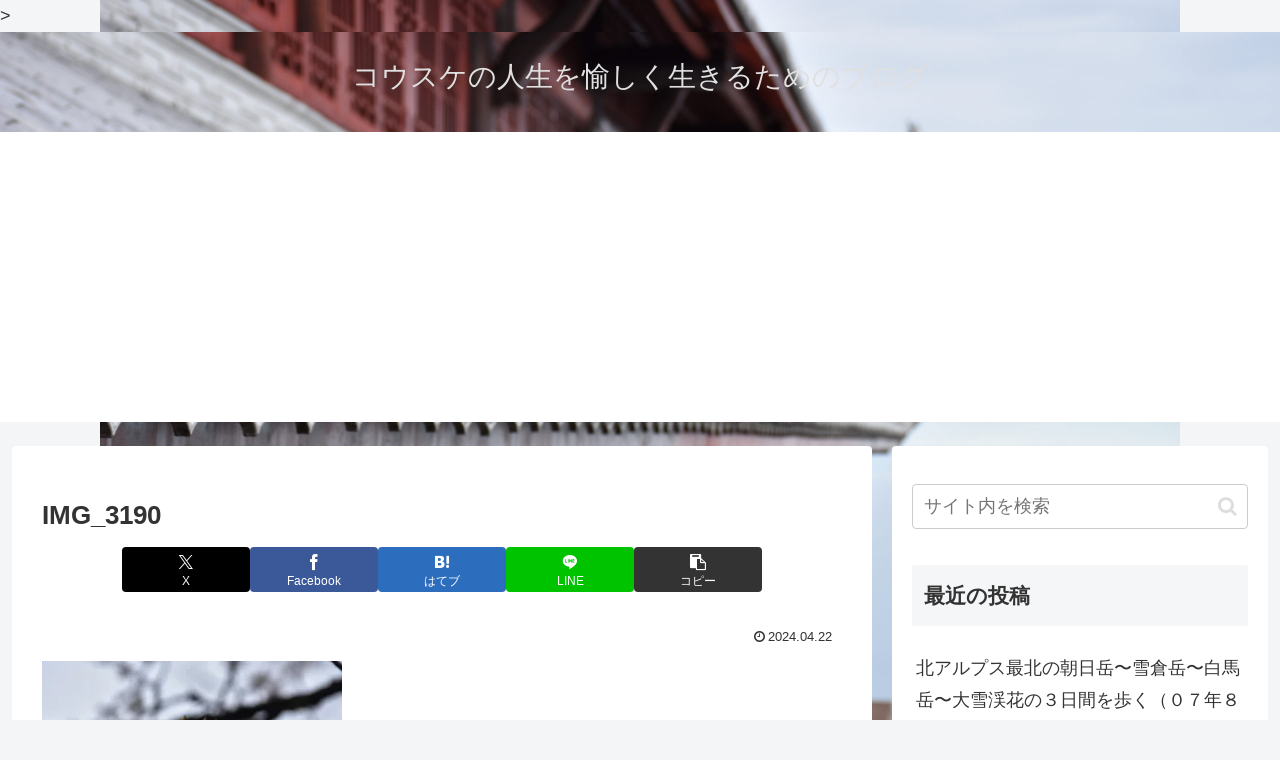

--- FILE ---
content_type: text/html; charset=utf-8
request_url: https://www.google.com/recaptcha/api2/aframe
body_size: 267
content:
<!DOCTYPE HTML><html><head><meta http-equiv="content-type" content="text/html; charset=UTF-8"></head><body><script nonce="JBdHgouFNuz1h-67nOIZUg">/** Anti-fraud and anti-abuse applications only. See google.com/recaptcha */ try{var clients={'sodar':'https://pagead2.googlesyndication.com/pagead/sodar?'};window.addEventListener("message",function(a){try{if(a.source===window.parent){var b=JSON.parse(a.data);var c=clients[b['id']];if(c){var d=document.createElement('img');d.src=c+b['params']+'&rc='+(localStorage.getItem("rc::a")?sessionStorage.getItem("rc::b"):"");window.document.body.appendChild(d);sessionStorage.setItem("rc::e",parseInt(sessionStorage.getItem("rc::e")||0)+1);localStorage.setItem("rc::h",'1769691023737');}}}catch(b){}});window.parent.postMessage("_grecaptcha_ready", "*");}catch(b){}</script></body></html>